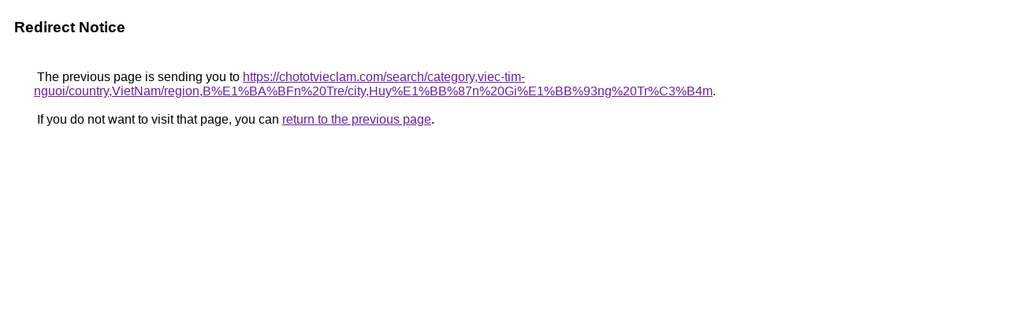

--- FILE ---
content_type: text/html; charset=UTF-8
request_url: https://cse.google.al/url?q=https://chototvieclam.com/search/category,viec-tim-nguoi/country,VietNam/region,B%E1%BA%BFn+Tre/city,Huy%E1%BB%87n+Gi%E1%BB%93ng+Tr%C3%B4m
body_size: 445
content:
<html lang="en"><head><meta http-equiv="Content-Type" content="text/html; charset=UTF-8"><title>Redirect Notice</title><style>body,div,a{font-family:Roboto,Arial,sans-serif}body{background-color:var(--xhUGwc);margin-top:3px}div{color:var(--YLNNHc)}a:link{color:#681da8}a:visited{color:#681da8}a:active{color:#ea4335}div.mymGo{border-top:1px solid var(--gS5jXb);border-bottom:1px solid var(--gS5jXb);background:var(--aYn2S);margin-top:1em;width:100%}div.aXgaGb{padding:0.5em 0;margin-left:10px}div.fTk7vd{margin-left:35px;margin-top:35px}</style></head><body><div class="mymGo"><div class="aXgaGb"><font style="font-size:larger"><b>Redirect Notice</b></font></div></div><div class="fTk7vd">&nbsp;The previous page is sending you to <a href="https://chototvieclam.com/search/category,viec-tim-nguoi/country,VietNam/region,B%E1%BA%BFn%20Tre/city,Huy%E1%BB%87n%20Gi%E1%BB%93ng%20Tr%C3%B4m">https://chototvieclam.com/search/category,viec-tim-nguoi/country,VietNam/region,B%E1%BA%BFn%20Tre/city,Huy%E1%BB%87n%20Gi%E1%BB%93ng%20Tr%C3%B4m</a>.<br><br>&nbsp;If you do not want to visit that page, you can <a href="#" id="tsuid_PJ9Wae-cG8LbptQP74SFqQs_1">return to the previous page</a>.<script nonce="ABvHvTJGR100xea9YUbtkA">(function(){var id='tsuid_PJ9Wae-cG8LbptQP74SFqQs_1';(function(){document.getElementById(id).onclick=function(){window.history.back();return!1};}).call(this);})();(function(){var id='tsuid_PJ9Wae-cG8LbptQP74SFqQs_1';var ct='originlink';var oi='unauthorizedredirect';(function(){document.getElementById(id).onmousedown=function(){var b=document&&document.referrer,a="encodeURIComponent"in window?encodeURIComponent:escape,c="";b&&(c=a(b));(new Image).src="/url?sa=T&url="+c+"&oi="+a(oi)+"&ct="+a(ct);return!1};}).call(this);})();</script><br><br><br></div></body></html>